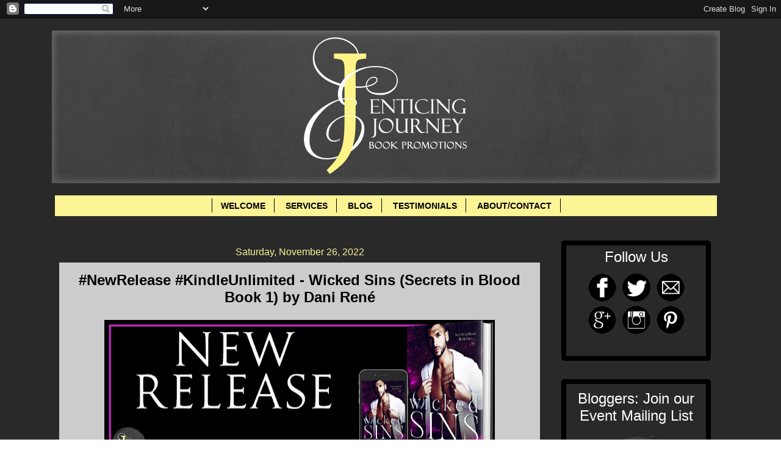

--- FILE ---
content_type: text/html; charset=UTF-8
request_url: https://www.enticingjourneybookpromotions.com/2022/11/newrelease-kindleunlimited-wicked-sins.html
body_size: 19769
content:
<!DOCTYPE html>
<html class='v2' dir='ltr' xmlns='http://www.w3.org/1999/xhtml' xmlns:b='http://www.google.com/2005/gml/b' xmlns:data='http://www.google.com/2005/gml/data' xmlns:expr='http://www.google.com/2005/gml/expr'>
<head>
<link href='https://www.blogger.com/static/v1/widgets/335934321-css_bundle_v2.css' rel='stylesheet' type='text/css'/>
<script>
  (function(i,s,o,g,r,a,m){i['GoogleAnalyticsObject']=r;i[r]=i[r]||function(){
  (i[r].q=i[r].q||[]).push(arguments)},i[r].l=1*new Date();a=s.createElement(o),
  m=s.getElementsByTagName(o)[0];a.async=1;a.src=g;m.parentNode.insertBefore(a,m)
  })(window,document,'script','//www.google-analytics.com/analytics.js','ga');Form

  ga('create', 'UA-56963125-1', 'auto');
  ga('send', 'pageview');

</script>
<meta content='width=1100' name='viewport'/>
<meta content='text/html; charset=UTF-8' http-equiv='Content-Type'/>
<meta content='blogger' name='generator'/>
<link href='https://www.enticingjourneybookpromotions.com/favicon.ico' rel='icon' type='image/x-icon'/>
<link href='https://www.enticingjourneybookpromotions.com/2022/11/newrelease-kindleunlimited-wicked-sins.html' rel='canonical'/>
<link rel="alternate" type="application/atom+xml" title="Enticing Journey Book Promotions - Atom" href="https://www.enticingjourneybookpromotions.com/feeds/posts/default" />
<link rel="alternate" type="application/rss+xml" title="Enticing Journey Book Promotions - RSS" href="https://www.enticingjourneybookpromotions.com/feeds/posts/default?alt=rss" />
<link rel="service.post" type="application/atom+xml" title="Enticing Journey Book Promotions - Atom" href="https://www.blogger.com/feeds/7477601712568925263/posts/default" />

<link rel="alternate" type="application/atom+xml" title="Enticing Journey Book Promotions - Atom" href="https://www.enticingjourneybookpromotions.com/feeds/5674061225229549360/comments/default" />
<!--Can't find substitution for tag [blog.ieCssRetrofitLinks]-->
<link href='https://blogger.googleusercontent.com/img/b/R29vZ2xl/AVvXsEgOcl2dsV6FMfe20ktq5lvRJs5f4cKie-J_fzfEFMcf5MfFjoHxhSsvhI_UUI_WKgoiysRoTm103GMWC-yfYEzFO8bSrZb1O_DfeC2hIClUKdk-WhOkYeR4UmsoegV1SynuO0PMRUPTWO-eap4-3ztE4zNNNyDMPR-bSKHeti4kQrdLbtgKPFYgzgO4/w640-h244/Wicked%20Sins_Release%20Banner.jpg' rel='image_src'/>
<meta content='https://www.enticingjourneybookpromotions.com/2022/11/newrelease-kindleunlimited-wicked-sins.html' property='og:url'/>
<meta content='#NewRelease #KindleUnlimited - Wicked Sins (Secrets in Blood Book 1) by Dani René' property='og:title'/>
<meta content='    Title: Wicked Sins Series: Secrets in Blood Book 1 Author: Dani René Genre: Dark Romance, BDSM, Steamy Release Date: November 26, 2022  ...' property='og:description'/>
<meta content='https://blogger.googleusercontent.com/img/b/R29vZ2xl/AVvXsEgOcl2dsV6FMfe20ktq5lvRJs5f4cKie-J_fzfEFMcf5MfFjoHxhSsvhI_UUI_WKgoiysRoTm103GMWC-yfYEzFO8bSrZb1O_DfeC2hIClUKdk-WhOkYeR4UmsoegV1SynuO0PMRUPTWO-eap4-3ztE4zNNNyDMPR-bSKHeti4kQrdLbtgKPFYgzgO4/w1200-h630-p-k-no-nu/Wicked%20Sins_Release%20Banner.jpg' property='og:image'/>
<title>Enticing Journey Book Promotions: #NewRelease #KindleUnlimited - Wicked Sins (Secrets in Blood Book 1) by Dani René</title>
<style id='page-skin-1' type='text/css'><!--
/*
-----------------------------------------------
Blogger Template Style
Name:     Watermark
Designer: Josh Peterson
URL:      www.noaesthetic.com
----------------------------------------------- */
/* Variable definitions
====================
<Variable name="keycolor" description="Main Color" type="color" default="#000000"/>
<Group description="Page Text" selector="body">
<Variable name="body.font" description="Font" type="font"
default="normal normal 14px Arial, Tahoma, Helvetica, FreeSans, sans-serif"/>
<Variable name="body.text.color" description="Text Color" type="color" default="#333333"/>
</Group>
<Group description="Backgrounds" selector=".main-inner">
<Variable name="body.background.color" description="Outer Background" type="color" default="#c0a154"/>
<Variable name="footer.background.color" description="Footer Background" type="color" default="transparent"/>
</Group>
<Group description="Links" selector=".main-inner">
<Variable name="link.color" description="Link Color" type="color" default="#cc3300"/>
<Variable name="link.visited.color" description="Visited Color" type="color" default="#993322"/>
<Variable name="link.hover.color" description="Hover Color" type="color" default="#ff3300"/>
</Group>
<Group description="Blog Title" selector=".header h1">
<Variable name="header.font" description="Title Font" type="font"
default="normal normal 60px Georgia, Utopia, 'Palatino Linotype', Palatino, serif"/>
<Variable name="header.text.color" description="Title Color" type="color" default="#ffffff" />
</Group>
<Group description="Blog Description" selector=".header .description">
<Variable name="description.text.color" description="Description Color" type="color"
default="#997755" />
</Group>
<Group description="Tabs Text" selector=".tabs-inner .widget li a">
<Variable name="tabs.font" description="Font" type="font"
default="normal normal 20px Verdana, Geneva, sans-serif"/>
<Variable name="tabs.text.color" description="Text Color" type="color" default="#000000"/>
<Variable name="tabs.selected.text.color" description="Selected Color" type="color" default="#000000"/>
</Group>
<Group description="Tabs Background" selector=".tabs-outer .PageList">
<Variable name="tabs.background.color" description="Background Color" type="color" default="transparent"/>
<Variable name="tabs.separator.color" description="Separator Color" type="color" default="#ffffff"/>
</Group>
<Group description="Date Header" selector="h2.date-header">
<Variable name="date.font" description="Font" type="font"
default="normal normal 16px Verdana, Geneva, sans-serif"/>
<Variable name="date.text.color" description="Text Color" type="color" default="#997755"/>
</Group>
<Group description="Post" selector="h3.post-title, .comments h4">
<Variable name="post.title.font" description="Title Font" type="font"
default="normal normal 30px Verdana, Geneva, sans-serif"/>
<Variable name="post.background.color" description="Background Color" type="color" default="transparent"/>
<Variable name="post.border.color" description="Border Color" type="color" default="#ccbb99" />
</Group>
<Group description="Post Footer" selector=".post-footer">
<Variable name="post.footer.text.color" description="Text Color" type="color" default="#997755"/>
</Group>
<Group description="Gadgets" selector="h2">
<Variable name="widget.title.font" description="Title Font" type="font"
default="normal normal 20px Verdana, Geneva, sans-serif"/>
<Variable name="widget.title.text.color" description="Title Color" type="color" default="#000000"/>
<Variable name="widget.alternate.text.color" description="Alternate Color" type="color" default="#777777"/>
</Group>
<Group description="Footer" selector=".footer-inner">
<Variable name="footer.text.color" description="Text Color" type="color" default="#000000"/>
<Variable name="footer.widget.title.text.color" description="Gadget Title Color" type="color" default="#ffffff"/>
</Group>
<Group description="Footer Links" selector=".footer-inner">
<Variable name="footer.link.color" description="Link Color" type="color" default="#000000"/>
<Variable name="footer.link.visited.color" description="Visited Color" type="color" default="#292929"/>
<Variable name="footer.link.hover.color" description="Hover Color" type="color" default="#292929"/>
</Group>
<Variable name="body.background" description="Body Background" type="background"
color="#ffffff" default="$(color) url(//www.blogblog.com/1kt/watermark/body_background_birds.png) repeat scroll top left"/>
<Variable name="body.background.overlay" description="Overlay Background" type="background" color="#ffffff"
default="transparent url(//www.blogblog.com/1kt/watermark/body_overlay_birds.png) no-repeat scroll top right"/>
<Variable name="body.background.overlay.height" description="Overlay Background Height" type="length" default="121px"/>
<Variable name="tabs.background.inner" description="Tabs Background Inner" type="url" default="none"/>
<Variable name="tabs.background.outer" description="Tabs Background Outer" type="url" default="none"/>
<Variable name="tabs.border.size" description="Tabs Border Size" type="length" default="0"/>
<Variable name="tabs.shadow.spread" description="Tabs Shadow Spread" type="length" default="0"/>
<Variable name="main.padding.top" description="Main Padding Top" type="length" default="30px"/>
<Variable name="main.cap.height" description="Main Cap Height" type="length" default="0"/>
<Variable name="main.cap.image" description="Main Cap Image" type="url" default="none"/>
<Variable name="main.cap.overlay" description="Main Cap Overlay" type="url" default="none"/>
<Variable name="main.background" description="Main Background" type="background"
default="transparent none no-repeat scroll top left"/>
<Variable name="post.background.url" description="Post Background URL" type="url"
default="url(//www.blogblog.com/1kt/watermark/post_background_birds.png)"/>
<Variable name="post.border.size" description="Post Border Size" type="length" default="1px"/>
<Variable name="post.border.style" description="Post Border Style" type="string" default="dotted"/>
<Variable name="post.shadow.spread" description="Post Shadow Spread" type="length" default="0"/>
<Variable name="footer.background" description="Footer Background" type="background"
color="#000000" default="$(color) url(//www.blogblog.com/1kt/watermark/body_background_navigator.png) repeat scroll top left"/>
<Variable name="mobile.background.overlay" description="Mobile Background Overlay" type="string"
default="transparent none repeat scroll top left"/>
<Variable name="startSide" description="Side where text starts in blog language" type="automatic" default="left"/>
<Variable name="endSide" description="Side where text ends in blog language" type="automatic" default="right"/>
*/
/* Use this with templates/1ktemplate-*.html */
/* Content
----------------------------------------------- */
body {
font: normal normal 14px Verdana, Geneva, sans-serif;
color: #000000;
background: #ffffff url(//3.bp.blogspot.com/-vq-T0ZxjbFw/VYtwbGGNsYI/AAAAAAAAPJg/Wh01Lvu9DXM/s0/grey%2Bbackground.jpg) repeat scroll top left;
}
html body .content-outer {
min-width: 0;
max-width: 100%;
width: 100%;
}
.content-outer {
font-size: 92%;
}
a:link {
text-decoration:none;
color: #000000;
}
a:visited {
text-decoration:none;
color: #292929;
}
a:hover {
text-decoration:underline;
color: #292929;
}
.body-fauxcolumns .cap-top {
margin-top: 30px;
background: transparent none no-repeat scroll center center;
height: 256px;
}
.content-inner {
padding: 0;
}
/* Header
----------------------------------------------- */
.header-inner .Header .titlewrapper,
.header-inner .Header .descriptionwrapper {
padding-left: 20px;
padding-right: 20px;
}
.Header h1 {
font: normal normal 60px Verdana, Geneva, sans-serif;
color: #000000;
text-shadow: 2px 2px rgba(0, 0, 0, .1);
}
.Header h1 a {
color: #000000;
}
.Header .description {
font-size: 140%;
color: #000000;
}
/* Tabs
----------------------------------------------- */
.tabs-inner .section {
margin: 0px 15px;
}
.tabs-inner .PageList, .tabs-inner .LinkList, .tabs-inner .Labels {
margin-left: -10px;
margin-right: 5px;
background-color: #fdf496;
border-top: 0  solid #000000;
border-bottom: 0  solid #000000;
-moz-box-shadow: 0 0 0 rgba(0, 0, 0, .3);
-webkit-box-shadow: 0 0 0 rgba(0, 0, 0, .3);
-goog-ms-box-shadow: 0 0 0 rgba(0, 0, 0, .3);
box-shadow: 0 0 0 rgba(0, 0, 0, .3);
}
.tabs-inner .PageList .widget-content,
.tabs-inner .LinkList .widget-content,
.tabs-inner .Labels .widget-content {
margin: -3px -11px;
background: transparent none  no-repeat scroll right;
}
.tabs-inner .widget ul {
padding: 2px 25px;
max-height: auto;
background: transparent none no-repeat scroll left;
}
.tabs-inner .widget li {
border: none;
}
.tabs-inner .widget li a {
display: inline-block;
padding: .25em 1em;
font: normal bold 14px Verdana, Geneva, sans-serif;
color: #000000;
border-right: 1px solid #000000;
}
.tabs-inner .widget li:first-child a {
border-left: 1px solid #000000;
}
.tabs-inner .widget li.selected a, .tabs-inner .widget li a:hover {
color: #292929;
}
/* Headings
----------------------------------------------- */
h2 {
font: normal normal 24px Verdana, Geneva, sans-serif;
color: #ffffff;
margin: 0 0 .5em;
}
h2.date-header {
font: normal normal 16px Verdana, Geneva, sans-serif;
color: #fdf496;
}
/* Main
----------------------------------------------- */
.main-inner .column-center-inner,
.main-inner .column-left-inner,
.main-inner .column-right-inner {
padding: 0 5px;
}
.main-outer {
margin-top: 0;
background: transparent none no-repeat scroll top left;
}
.main-inner {
padding-top: 30px;
}
.main-cap-top {
position: relative;
}
.main-cap-top .cap-right {
position: absolute;
height: 0;
width: 100%;
bottom: 0;
background: #000000 none repeat-x scroll bottom center;
}
.main-cap-top .cap-left {
position: absolute;
height: 0px;
width: 0px;
right: 0;
bottom: 0;
background: transparent none no-repeat scroll bottom left;
}
/* Posts
----------------------------------------------- */
.post-outer {
padding: 15px 20px;
margin: 0 0 25px;
background: #ffffff url(//www.blogblog.com/1kt/watermark/post_background_navigator.png) repeat scroll top left;
_background-image: none;
border: solid(post.border.style) 3px(post.border.size) #000000(post.border.color);
-moz-box-shadow: 0 0 0 rgba(0, 0, 0, .1);
-webkit-box-shadow: 0 0 0 rgba(0, 0, 0, .1);
-goog-ms-box-shadow: 0 0 0 rgba(0, 0, 0, .1);
box-shadow: 0 0 0 rgba(0, 0, 0, .1);
}
h3.post-title {
font: normal bold 24px Verdana, Geneva, sans-serif;
margin: 0;
}
.comments h4 {
font: normal bold 24px Verdana, Geneva, sans-serif;
margin: 1em 0 0;
}
.post-body {
font-size: 105%;
line-height: 1.5;
position: relative;
}
.post-header {
margin: 0 0 1em;
color: #fdf496;
}
.post-footer {
margin: 10px 0 0;
padding: 10px 0 0;
color: #fdf496;
border-top: dashed 1px #000000;
}
#blog-pager {
font-size: 140%
}
#comments .comment-author {
padding-top: 1.5em;
border-top: dashed 1px #000000;
background-position: 0 1.5em;
}
#comments .comment-author:first-child {
padding-top: 0;
border-top: none;
}
.avatar-image-container {
margin: .2em 0 0;
}
/* Comments
----------------------------------------------- */
.comments .comments-content .icon.blog-author {
background-repeat: no-repeat;
background-image: url([data-uri]);
}
.comments .comments-content .loadmore a {
border-top: 1px solid #000000;
border-bottom: 1px solid #000000;
}
.comments .continue {
border-top: 2px solid #000000;
}
/* Widgets
----------------------------------------------- */
.widget ul, .widget #ArchiveList ul.flat {
padding: 0;
list-style: none;
}
.widget ul li, .widget #ArchiveList ul.flat li {
padding: .35em 0;
text-indent: 0;
border-top: dashed 1px #000000;
}
.widget ul li:first-child, .widget #ArchiveList ul.flat li:first-child {
border-top: none;
}
.widget .post-body ul {
list-style: disc;
}
.widget .post-body ul li {
border: none;
}
.widget .zippy {
color: #000000;
}
.post-body img, .post-body .tr-caption-container, .Profile img, .Image img,
.BlogList .item-thumbnail img {
padding: 5px;
background: #fff;
-moz-box-shadow: 1px 1px 5px rgba(0, 0, 0, .5);
-webkit-box-shadow: 1px 1px 5px rgba(0, 0, 0, .5);
-goog-ms-box-shadow: 1px 1px 5px rgba(0, 0, 0, .5);
box-shadow: 1px 1px 5px rgba(0, 0, 0, .5);
}
.post-body img, .post-body .tr-caption-container {
padding: 8px;
}
.post-body .tr-caption-container {
color: #333333;
}
.post-body .tr-caption-container img {
padding: 0;
background: transparent;
border: none;
-moz-box-shadow: 0 0 0 rgba(0, 0, 0, .1);
-webkit-box-shadow: 0 0 0 rgba(0, 0, 0, .1);
-goog-ms-box-shadow: 0 0 0 rgba(0, 0, 0, .1);
box-shadow: 0 0 0 rgba(0, 0, 0, .1);
}
/* Footer
----------------------------------------------- */
.footer-outer {
color:#ffffff;
background: #000000 url(//www.blogblog.com/1kt/watermark/body_background_navigator.png) repeat scroll top left;
}
.footer-outer a {
color: #ffffff;
}
.footer-outer a:visited {
color: #fdf496;
}
.footer-outer a:hover {
color: #292929;
}
.footer-outer .widget h2 {
color: #fdf496;
}
/* Mobile
----------------------------------------------- */
body.mobile  {
background-size: 100% auto;
}
.mobile .body-fauxcolumn-outer {
background: transparent none repeat scroll top left;
}
html .mobile .mobile-date-outer {
border-bottom: none;
background: #ffffff url(//www.blogblog.com/1kt/watermark/post_background_navigator.png) repeat scroll top left;
_background-image: none;
margin-bottom: 10px;
}
.mobile .main-inner .date-outer {
padding: 0;
}
.mobile .main-inner .date-header {
margin: 10px;
}
.mobile .main-cap-top {
z-index: -1;
}
.mobile .content-outer {
font-size: 100%;
}
.mobile .post-outer {
padding: 10px;
}
.mobile .main-cap-top .cap-left {
background: transparent none no-repeat scroll bottom left;
}
.mobile .body-fauxcolumns .cap-top {
margin: 0;
}
.mobile-link-button {
background: #ffffff url(//www.blogblog.com/1kt/watermark/post_background_navigator.png) repeat scroll top left;
}
.mobile-link-button a:link, .mobile-link-button a:visited {
color: #000000;
}
.mobile-index-date .date-header {
color: #fdf496;
}
.mobile-index-contents {
color: #000000;
}
.mobile .tabs-inner .section {
margin: 0;
}
.mobile .tabs-inner .PageList {
margin-left: 0;
margin-right: 0;
}
.mobile .tabs-inner .PageList .widget-content {
margin: 0;
color: #292929;
background: #ffffff url(//www.blogblog.com/1kt/watermark/post_background_navigator.png) repeat scroll top left;
}
.mobile .tabs-inner .PageList .widget-content .pagelist-arrow {
border-left: 1px solid #000000;
}
.post-body img, .post-body .tr-caption-container, .Profile img, .Image img,
.BlogList .item-thumbnail img {
padding: none !important;
border: none !important;
background: none !important;
-moz-box-shadow: 0px 0px 0px transparent !important;
-webkit-box-shadow: 0px 0px 0px transparent !important;
box-shadow: 0px 0px 0px transparent !important;
}
/*Contact Form Container*/
.contact-form-widget {
width: 500px;
max-width: 100%;
margin: 0 auto;
padding: 10px;
background: #F8F8F8;
color: #000;
border: 1px solid #C1C1C1;
box-shadow: 0 1px 4px rgba(0, 0, 0, 0.25);
border-radius: 10px;
}
/* Fields and submit button */
.contact-form-name, .contact-form-email, .contact-form-email-message {
width: 100%;
max-width: 100%;
margin-bottom: 10px;
}
/* Submit button style */
.contact-form-button-submit {
border-color: #000000;
background: #fdf496;
color: #000000;
width: 20%;
max-width: 20%;
margin-bottom: 10px;
}
/* Submit button on mouseover */
.contact-form-button-submit:hover{
background: #4C8EF9;
color: #ffffff;
border: 1px solid #FAFAFA;
}
/*Formatting for page bar*/
#PageList1
{
Padding: 0.5em 0em 0.5em 0em;
z-index: 1;
}#mbookframe
{
border-style: groove;
border-width: 5px;
}
div#backgroundshelf
{
height:1965px;
width:750px;
background-image: url(https://dl.dropboxusercontent.com/u/17733938/backgroundcase7rows.png);
background-repeat:none;
}
.bookshelf
{
background-image: url(https://blogger.googleusercontent.com/img/b/R29vZ2xl/AVvXsEiyD-qewHvr6xLR-CRR-zbBow9aGH1iHo48qxtBSh1g1-hR7FuzxLZwAvyM3mWmGZ3ekXBZ-0d3QjkTRrpW5d9Y83YtrLXC5M-zt6Xz0M6_CsH4RgMAV2fIdm6c6WxGne2-st4NF7IQNok/s1600/shelf2.png);
background-repeat: no-repeat;
background-position: 50% -43%;
text-align: center;
}
table#librarytable {
border-spacing:0px;
padding-top: 205px;
padding-left: 4px;
padding-right: 0px;
cellpadding:0px;
}
h5 a:link
{
font-style: bold;
font-size: 12px;
color: #000000;
}
h5 a:visited
{
color: #ff8866;
}
h5 a:hover
{
color: #ffeecc;
}
#mbookframe
{
border-style: groove;
border-width: 5px;
}
::-webkit-scrollbar {
background:#fdf496;
width:10px;
}
::-webkit-scrollbar-thumb {
-webkit-box-shadow: inset 0 0 6px rgba(0, 0, 0, 0.5);
background-image: -webkit-linear-gradient(top, #000000 10%, #000000 51%);
}
.post-body img {
padding: 10px;
}
.jump-link
{
text-align:right;
}
#cssmenu {margin-top:-15px; margin-bottom:-20px;}
#Header1 {width:1100; margin-left: auto; margin-right: auto; padding-top:20px; padding-bottom:20px;}
.column-right-outer {margin-top:10px; margin-left:-10px;} //sidebar spacing //
.jump-link
{
text-align:right;
}
.MsoNormal
{
background-transparent !important;
}.blog-posts {margin-top:10px;
background-color: #transparent;
margin-left: -18px;
margin-right: -5px;
border: 8px #000000;
border-radius: 5px;
border-color: #000000;
padding: 10px;
}
.post blockquote {
-webkit-border-radius: 10px;
-moz-border-radius: 10px;
border-radius: 10px;
border: 3px solid #000000;
outline:0;
height:auto;
width: auto;
padding: 10px;
background-color: #1f1c26;
text-align: left;
font-family: 'Rockwell';
font-size: 17px;
color: #f2efef;
}
h2.title {
text-align: center;
}
.sidebar h2 {
text-align: center;
}
.sidebar .widget {
border: 8px groove;
border-radius: 5px;
border-color: #000000;
padding:10px;
}
#HTML4 {text-align: center; padding: 5px 20px 12px}
#HTML1 {text-align: center; padding: 5px 5px 12px}
#HTML6 {text-align: center; padding: 5px 5px 12px}
#HTML7 {padding-left: 19px;}]]
#HTML5
{
overflow:visible;
}
#menu1 {
overflow:visible;
width:1020px;
margin-left:-20px;
margin-right:10px;
margin-bottom:-15px;
padding: 10px 0 0 77px;
list-style: none;
background-color: #111;
background-image: linear-gradient(#fedb99, #8c712c);
border-radius: 3px ;
box-shadow: 0 2px 1px black;
}
#menu1 li {
float: left;
padding: 5px 0 5px 0;
position: relative;
}
#menu1 a {
float: left;
height: 25px;
padding: 0 16px;
color: #201f1e;
text-transform: uppercase;
font: normal normal 16px times new roman;
text-decoration: none;
text-shadow: 0 1px 0 #413c3a;
}
#menu1 li:hover > a {
color: #fafafa;
}
*html #menu1 li a:hover { /* IE6 */
color: #fafafa;
}
#menu1 li:hover > ul {
display: block;
}
/* Sub-menu */
#menu1 ul {
overflow:visible;
list-style: none;
margin: 0;
padding: 0;
display: none;
position: absolute;
left: 0;
top:20px;
z-index: 99999;
background-color: #444;
background-image: linear-gradient(#d9bc71, #a28c44);
-moz-border-radius: 5px;
border-radius: 5px;
vertical-align: middle;
}
#menu1 ul li {
float: none;
margin: 0;
padding: 0;
display: block;
box-shadow: 0 1px 0 #111111,
0 2px 0 #777777;
}
#menu1 ul li:last-child {
box-shadow: none;
}
#menu1 ul a {
padding: 5px;
height: auto;
display: block;
white-space: nowrap;
float: none;
text-transform: none;
vertical-align: middle;
}
*html #menu1 ul a { /* IE6 */
height: 10px;
width: 150px;
}
*:first-child+html #menu1 ul a { /* IE7 */
height: 10px;
width: 150px;
}
#menu1 ul a:hover {
background-color: #0186ba;
background-image: linear-gradient(#04acec, #0186ba);
}
#menu1 ul li:first-child a {
border-radius: 5px 5px 0 0;
}
#menu1 ul li:first-child a:after {
content: '';
position: absolute;
left: 30px;
top: -8px;
width: 0;
height: 0;
border-left: 5px solid transparent;
border-right: 5px solid transparent;
border-bottom: 8px solid #444;
}
#menu1 ul li:first-child a:hover:after {
border-bottom-color: #04acec;
}
#menu1 ul li:last-child a {
border-radius: 0 0 5px 5px;
}
/* Clear floated elements */
#menu1:after {
visibility: hidden;
display: block;
font-size: 0;
content: " ";
clear: both;
height: 0;
}
* html #menu1             { zoom: 1; } /* IE6 */
*:first-child+html #menu1 { zoom: 1; } /* IE7 */
#Image2
{
padding: 0px 0px 0px 0px;
}
#Image2 img
{
width: 218px
}table#librarytable
{
height: 1280px;
width: 750px;
table-layout: auto;
overflow: hidden;
}
#Image1
{
padding: 0px 0px 0px 0px;
}
#Image1 img
{
width: 210px
}.post-footer {
margin-top: 20px;
}.PageList {text-align:center !important;}
.PageList li {display:inline !important; float:none !important;}.widget {
text-align: center;
}
/*CUSTOM CONTACT FORM BY ICANBUILDABLOG.COM */
.contact-form-widget {
margin-left:auto;
margin-right:auto;
width: 600px;
max-width: 100%;
padding: 0px;
color: #000;
}
.fm_name, .fm_email {
float:left;
padding:5px;
width:48%
}
.fm_message {
padding:5px;
}
.contact-form-name, .contact-form-email {
width: 100%;
max-width: 100%;
margin-bottom: 10px;
height:40px;
padding:10px;
font-size:16px;
}
.contact-form-email-message {
width:100%;
max-width: 100%;
height:100px;
margin-bottom:10px;
padding:10px;
font-size:16px;
}
.contact-form-button-submit {
border-color: #C1C1C1;
background: #E3E3E3;
color: #585858;
width: 20%;
max-width: 20%;
margin-bottom: 10px;
height:30px;
font-size:16px;
}
.contact-form-button-submit:hover{
background: #ffffff;
color: #000000;
border: 1px solid #FAFAFA;
}
--></style>
<style id='template-skin-1' type='text/css'><!--
body {
min-width: 1110px;
}
.content-outer, .content-fauxcolumn-outer, .region-inner {
min-width: 1110px;
max-width: 1110px;
_width: 1110px;
}
.main-inner .columns {
padding-left: 0px;
padding-right: 285px;
}
.main-inner .fauxcolumn-center-outer {
left: 0px;
right: 285px;
/* IE6 does not respect left and right together */
_width: expression(this.parentNode.offsetWidth -
parseInt("0px") -
parseInt("285px") + 'px');
}
.main-inner .fauxcolumn-left-outer {
width: 0px;
}
.main-inner .fauxcolumn-right-outer {
width: 285px;
}
.main-inner .column-left-outer {
width: 0px;
right: 100%;
margin-left: -0px;
}
.main-inner .column-right-outer {
width: 285px;
margin-right: -285px;
}
#layout {
min-width: 0;
}
#layout .content-outer {
min-width: 0;
width: 800px;
}
#layout .region-inner {
min-width: 0;
width: auto;
}
--></style>
<script type='text/javascript'>
        (function(i,s,o,g,r,a,m){i['GoogleAnalyticsObject']=r;i[r]=i[r]||function(){
        (i[r].q=i[r].q||[]).push(arguments)},i[r].l=1*new Date();a=s.createElement(o),
        m=s.getElementsByTagName(o)[0];a.async=1;a.src=g;m.parentNode.insertBefore(a,m)
        })(window,document,'script','https://www.google-analytics.com/analytics.js','ga');
        ga('create', 'UA-56963125-1', 'auto', 'blogger');
        ga('blogger.send', 'pageview');
      </script>
<script>
  (function(i,s,o,g,r,a,m){i['GoogleAnalyticsObject']=r;i[r]=i[r]||function(){
  (i[r].q=i[r].q||[]).push(arguments)},i[r].l=1*new Date();a=s.createElement(o),
  m=s.getElementsByTagName(o)[0];a.async=1;a.src=g;m.parentNode.insertBefore(a,m)
  })(window,document,'script','//www.google-analytics.com/analytics.js','ga');

  ga('create', 'UA-56963125-1', 'auto');
  ga('send', 'pageview');

</script>
<link href='https://www.blogger.com/dyn-css/authorization.css?targetBlogID=7477601712568925263&amp;zx=26a9d565-72e5-46d0-9a45-9901be9d9730' media='none' onload='if(media!=&#39;all&#39;)media=&#39;all&#39;' rel='stylesheet'/><noscript><link href='https://www.blogger.com/dyn-css/authorization.css?targetBlogID=7477601712568925263&amp;zx=26a9d565-72e5-46d0-9a45-9901be9d9730' rel='stylesheet'/></noscript>
<meta name='google-adsense-platform-account' content='ca-host-pub-1556223355139109'/>
<meta name='google-adsense-platform-domain' content='blogspot.com'/>

<link rel="stylesheet" href="https://fonts.googleapis.com/css2?display=swap&family=Titillium+Web&family=Lora&family=Oxygen&family=Poppins&family=Bitter&family=Roboto+Slab&family=Barlow&family=Roboto&family=Merriweather&family=PT+Serif&family=Work+Sans&family=Open+Sans&family=Lato&family=Playfair+Display&family=Quicksand"></head>
<body class='loading'>
<div class='navbar section' id='navbar'><div class='widget Navbar' data-version='1' id='Navbar1'><script type="text/javascript">
    function setAttributeOnload(object, attribute, val) {
      if(window.addEventListener) {
        window.addEventListener('load',
          function(){ object[attribute] = val; }, false);
      } else {
        window.attachEvent('onload', function(){ object[attribute] = val; });
      }
    }
  </script>
<div id="navbar-iframe-container"></div>
<script type="text/javascript" src="https://apis.google.com/js/platform.js"></script>
<script type="text/javascript">
      gapi.load("gapi.iframes:gapi.iframes.style.bubble", function() {
        if (gapi.iframes && gapi.iframes.getContext) {
          gapi.iframes.getContext().openChild({
              url: 'https://www.blogger.com/navbar/7477601712568925263?po\x3d5674061225229549360\x26origin\x3dhttps://www.enticingjourneybookpromotions.com',
              where: document.getElementById("navbar-iframe-container"),
              id: "navbar-iframe"
          });
        }
      });
    </script><script type="text/javascript">
(function() {
var script = document.createElement('script');
script.type = 'text/javascript';
script.src = '//pagead2.googlesyndication.com/pagead/js/google_top_exp.js';
var head = document.getElementsByTagName('head')[0];
if (head) {
head.appendChild(script);
}})();
</script>
</div></div>
<div class='body-fauxcolumns'>
<div class='fauxcolumn-outer body-fauxcolumn-outer'>
<div class='cap-top'>
<div class='cap-left'></div>
<div class='cap-right'></div>
</div>
<div class='fauxborder-left'>
<div class='fauxborder-right'></div>
<div class='fauxcolumn-inner'>
</div>
</div>
<div class='cap-bottom'>
<div class='cap-left'></div>
<div class='cap-right'></div>
</div>
</div>
</div>
<div class='content'>
<div class='content-fauxcolumns'>
<div class='fauxcolumn-outer content-fauxcolumn-outer'>
<div class='cap-top'>
<div class='cap-left'></div>
<div class='cap-right'></div>
</div>
<div class='fauxborder-left'>
<div class='fauxborder-right'></div>
<div class='fauxcolumn-inner'>
</div>
</div>
<div class='cap-bottom'>
<div class='cap-left'></div>
<div class='cap-right'></div>
</div>
</div>
</div>
<div class='content-outer'>
<div class='content-cap-top cap-top'>
<div class='cap-left'></div>
<div class='cap-right'></div>
</div>
<div class='fauxborder-left content-fauxborder-left'>
<div class='fauxborder-right content-fauxborder-right'></div>
<div class='content-inner'>
<header>
<div class='header-outer'>
<div class='header-cap-top cap-top'>
<div class='cap-left'></div>
<div class='cap-right'></div>
</div>
<div class='fauxborder-left header-fauxborder-left'>
<div class='fauxborder-right header-fauxborder-right'></div>
<div class='region-inner header-inner'>
<div class='header section' id='header'><div class='widget Header' data-version='1' id='Header1'>
<div id='header-inner'>
<a href='https://www.enticingjourneybookpromotions.com/' style='display: block'>
<img alt='Enticing Journey Book Promotions' height='250px; ' id='Header1_headerimg' src='https://blogger.googleusercontent.com/img/b/R29vZ2xl/AVvXsEi_DxkBq4sGBT5XtZHTHLEoyVBjOX522NlT9Ri6fjPT3PmnT9WAabWFF1LL8938HNQo4rYqY9trXqettak3fgqkalTvJSomye3bnxysXNw1c-X5HmB_qD2NeEyC0o6c8wiukBISzYBtEPZZ/s1600/website+banner_final.jpg' style='display: block' width='1095px; '/>
</a>
</div>
</div></div>
</div>
</div>
<div class='header-cap-bottom cap-bottom'>
<div class='cap-left'></div>
<div class='cap-right'></div>
</div>
</div>
</header>
<div class='tabs-outer'>
<div class='tabs-cap-top cap-top'>
<div class='cap-left'></div>
<div class='cap-right'></div>
</div>
<div class='fauxborder-left tabs-fauxborder-left'>
<div class='fauxborder-right tabs-fauxborder-right'></div>
<div class='region-inner tabs-inner'>
<div class='tabs section' id='crosscol'><div class='widget PageList' data-version='1' id='PageList1'>
<h2>MENU BAR</h2>
<div class='widget-content'>
<ul>
<li>
<a href='http://www.enticingjourneybookpromotions.com/p/welcome.html'>WELCOME</a>
</li>
<li>
<a href='https://www.enticingjourneybookpromotions.com/p/services_26.html'>SERVICES</a>
</li>
<li>
<a href='http://www.enticingjourneybookpromotions.com/index.html'>BLOG</a>
</li>
<li>
<a href='http://www.enticingjourneybookpromotions.com/p/testimonials.html'>TESTIMONIALS</a>
</li>
<li>
<a href='http://www.enticingjourneybookpromotions.com/p/contact-us.html'>ABOUT/CONTACT</a>
</li>
</ul>
<div class='clear'></div>
</div>
</div></div>
<div class='tabs no-items section' id='crosscol-overflow'></div>
</div>
</div>
<div class='tabs-cap-bottom cap-bottom'>
<div class='cap-left'></div>
<div class='cap-right'></div>
</div>
</div>
<div class='main-outer'>
<div class='main-cap-top cap-top'>
<div class='cap-left'></div>
<div class='cap-right'></div>
</div>
<div class='fauxborder-left main-fauxborder-left'>
<div class='fauxborder-right main-fauxborder-right'></div>
<div class='region-inner main-inner'>
<div class='columns fauxcolumns'>
<div class='fauxcolumn-outer fauxcolumn-center-outer'>
<div class='cap-top'>
<div class='cap-left'></div>
<div class='cap-right'></div>
</div>
<div class='fauxborder-left'>
<div class='fauxborder-right'></div>
<div class='fauxcolumn-inner'>
</div>
</div>
<div class='cap-bottom'>
<div class='cap-left'></div>
<div class='cap-right'></div>
</div>
</div>
<div class='fauxcolumn-outer fauxcolumn-left-outer'>
<div class='cap-top'>
<div class='cap-left'></div>
<div class='cap-right'></div>
</div>
<div class='fauxborder-left'>
<div class='fauxborder-right'></div>
<div class='fauxcolumn-inner'>
</div>
</div>
<div class='cap-bottom'>
<div class='cap-left'></div>
<div class='cap-right'></div>
</div>
</div>
<div class='fauxcolumn-outer fauxcolumn-right-outer'>
<div class='cap-top'>
<div class='cap-left'></div>
<div class='cap-right'></div>
</div>
<div class='fauxborder-left'>
<div class='fauxborder-right'></div>
<div class='fauxcolumn-inner'>
</div>
</div>
<div class='cap-bottom'>
<div class='cap-left'></div>
<div class='cap-right'></div>
</div>
</div>
<!-- corrects IE6 width calculation -->
<div class='columns-inner'>
<div class='column-center-outer'>
<div class='column-center-inner'>
<div class='main section' id='main'><div class='widget Blog' data-version='1' id='Blog1'>
<div class='blog-posts hfeed'>

          <div class="date-outer">
        
<h2 class='date-header'><span>Saturday, November 26, 2022</span></h2>

          <div class="date-posts">
        
<div class='post-outer'>
<div class='post hentry' itemprop='blogPost' itemscope='itemscope' itemtype='http://schema.org/BlogPosting'>
<meta content='https://blogger.googleusercontent.com/img/b/R29vZ2xl/AVvXsEgOcl2dsV6FMfe20ktq5lvRJs5f4cKie-J_fzfEFMcf5MfFjoHxhSsvhI_UUI_WKgoiysRoTm103GMWC-yfYEzFO8bSrZb1O_DfeC2hIClUKdk-WhOkYeR4UmsoegV1SynuO0PMRUPTWO-eap4-3ztE4zNNNyDMPR-bSKHeti4kQrdLbtgKPFYgzgO4/w640-h244/Wicked%20Sins_Release%20Banner.jpg' itemprop='image_url'/>
<meta content='7477601712568925263' itemprop='blogId'/>
<meta content='5674061225229549360' itemprop='postId'/>
<a name='5674061225229549360'></a>
<h3 class='post-title entry-title' itemprop='name'>
#NewRelease #KindleUnlimited - Wicked Sins (Secrets in Blood Book 1) by Dani René
</h3>
<div class='post-header'>
<div class='post-header-line-1'></div>
</div>
<div class='post-body entry-content' id='post-body-5674061225229549360' itemprop='description articleBody'>
<div class="separator" style="clear: both; text-align: center;">
</div>
<div class="separator" style="clear: both; text-align: center;">
</div>
<div style="text-align: center;"><div style="font-family: Lora; font-size: x-large;"><a href="https://blogger.googleusercontent.com/img/b/R29vZ2xl/AVvXsEgOcl2dsV6FMfe20ktq5lvRJs5f4cKie-J_fzfEFMcf5MfFjoHxhSsvhI_UUI_WKgoiysRoTm103GMWC-yfYEzFO8bSrZb1O_DfeC2hIClUKdk-WhOkYeR4UmsoegV1SynuO0PMRUPTWO-eap4-3ztE4zNNNyDMPR-bSKHeti4kQrdLbtgKPFYgzgO4/s828/Wicked%20Sins_Release%20Banner.jpg" style="font-family: Times; font-size: medium; margin-left: 1em; margin-right: 1em;"><img border="0" data-original-height="315" data-original-width="828" height="244" src="https://blogger.googleusercontent.com/img/b/R29vZ2xl/AVvXsEgOcl2dsV6FMfe20ktq5lvRJs5f4cKie-J_fzfEFMcf5MfFjoHxhSsvhI_UUI_WKgoiysRoTm103GMWC-yfYEzFO8bSrZb1O_DfeC2hIClUKdk-WhOkYeR4UmsoegV1SynuO0PMRUPTWO-eap4-3ztE4zNNNyDMPR-bSKHeti4kQrdLbtgKPFYgzgO4/w640-h244/Wicked%20Sins_Release%20Banner.jpg" width="640" /></a></div><div style="font-family: Lora; font-size: x-large;"><b>Title: Wicked Sins</b></div><div style="font-family: Lora; font-size: x-large;"><b>Series: Secrets in Blood Book 1</b></div><div style="font-family: Lora; font-size: x-large;"><b>Author: Dani René</b></div><div style="font-family: Lora; font-size: x-large;"><b>Genre: Dark Romance, BDSM, Steamy</b></div><div style="font-family: Lora; font-size: x-large;"><b>Release Date: November 26, 2022</b></div></div>
<div class="separator" style="clear: both; text-align: center;">
<span style="font-size: large;"><b> </b></span></div>
<div style="text-align: center;">
</div>
<div style="text-align: center;">
<div class="separator" style="clear: both; text-align: center;">
</div>
<div class="separator" style="clear: both; text-align: center;">
</div>
<div class="separator" style="clear: both; text-align: center;">
</div>
<div class="separator" style="clear: both; text-align: center;">

</div>
<div class="separator" style="clear: both; text-align: center;"><br /></div><div class="separator" style="clear: both; text-align: center;"><div class="separator" style="clear: both;"><img border="0" data-original-height="84" data-original-width="224" src="https://blogger.googleusercontent.com/img/b/R29vZ2xl/AVvXsEitMpQ5buAXfY5IXpMJbkas8brbTwMGiJeMSocSX5a-F5yF39E5ambguXjvpqbRZSVN0sduG53b_i-zEeUjodhAZpPm501r6M3w2PqXXK0yWpmQ6sM2EQrrZ3jsbI893SI14G2iOPbo_g8D/s1600/blog_buy+now.jpg" /></div><div class="separator" style="clear: both;"><br /></div><div class="separator" style="clear: both;"><a href="https://blogger.googleusercontent.com/img/b/R29vZ2xl/AVvXsEjqYSoAVwKK-m9nRMrIzrYHIH7PDpbV1Oa7CcU9bHVNrVZkNHnpPVvzUyiHYv9YUj0jx9qIaF-8LmuHnicTi3HlxOz_ac_XGy8-bjt5lH5fCmE9iwlANjYiwffVgDmtapcjwj8SF0OBiHWabS06EMjLkISlURWyimxXt4eukyi_bl3RE0QAkcNSS93G/s1500/WickedSins_NowLive1.jpg" style="margin-left: 1em; margin-right: 1em;"><img border="0" data-original-height="1500" data-original-width="1500" height="400" src="https://blogger.googleusercontent.com/img/b/R29vZ2xl/AVvXsEjqYSoAVwKK-m9nRMrIzrYHIH7PDpbV1Oa7CcU9bHVNrVZkNHnpPVvzUyiHYv9YUj0jx9qIaF-8LmuHnicTi3HlxOz_ac_XGy8-bjt5lH5fCmE9iwlANjYiwffVgDmtapcjwj8SF0OBiHWabS06EMjLkISlURWyimxXt4eukyi_bl3RE0QAkcNSS93G/w400-h400/WickedSins_NowLive1.jpg" width="400" /></a></div><div class="separator" style="clear: both;"><br /></div><div class="separator" style="clear: both;"><a href="https://books2read.com/WickedSin" target="_blank"><img border="0" data-original-height="72" data-original-width="72" src="https://blogger.googleusercontent.com/img/b/R29vZ2xl/AVvXsEhrpUmygAxlffPLmEXuyiGW5RgWGInKl0b1eQLUDQWjvb4_NSrMPggoTe0V554QCsbb_oB1Zvb5ar1tR_y5y0Kl01h1lqU0TbrY4ses9CUi06BFFLJKDpnk-w5KR0NNktihvwPA8fEVlKs5/s1600/books2read_circle+%25281%2529.png" /></a><a href="https://amzn.to/3PpcEoY" target="_blank"><img border="0" src="https://blogger.googleusercontent.com/img/b/R29vZ2xl/AVvXsEh1nXzVkui7nBuwbyL_mLa3bemJwh4dlZfWemjK_fA6ZHJTcwFIR8tj1ysrvzWgTMdfEViR_pZNtgmY2cCfmHQ554tOx73V_yDmNiecZs_fAwvBEi2qqqtAxVAiCPtCIaRDrQZox-ggmEZQ/s1600/AMAZON.png" /></a><a href="https://amzn.to/3A5zlZC" target="_blank"><img border="0" src="https://blogger.googleusercontent.com/img/b/R29vZ2xl/AVvXsEhyn4UvfIWWJs-pReMoQIDaX4gVWmjRj4pG7R9PtUufssqIlAYMnBa3FDzShYIAU49fY-2Z8s38jkZzCKK_MUvbC72hz3dhFzex8yJzsdKuJvtJc_MycyDWzn6GrX_JtwVk6gkucr5Q7MwP/s1600/amazon+ca.png" /></a><a href="https://amzn.to/3AtnGW8" target="_blank"><img border="0" src="https://blogger.googleusercontent.com/img/b/R29vZ2xl/AVvXsEikVwdnwZqduTTDguktqIBxaWvAPLCYlJEr1_hYUdIN9EfTznjUYXqrs1EiLnXzUNdZutBg2Dgvyz6aFJocE3Q4CCBpI3qeTevykqMOpvjwe6vBOlA6TaNk1p1pNDVGV_nleIJ6SEYhRBkW/s1600/amazon+uk.png" /></a><a href="https://amzn.to/3As9s7G" target="_blank"><img border="0" src="https://blogger.googleusercontent.com/img/b/R29vZ2xl/AVvXsEjDcQWzVzazAghkZowPnpzOYhPsFb71JIqFVPvsiMdJs8F5z3rFYZKAgBPxajrHyAGJaO-QHZZACBbTk0U_mrIA34NIZIyoscJWikdmvKOln5ummmZd69Ktr7NWgIPOSc6ckXrrgpSjyWo3/s1600/amazon+au.png" /></a></div><div class="separator" style="clear: both;"><br /></div><div class="separator" style="clear: both;"><img border="0" data-original-height="184" data-original-width="657" height="89" src="https://blogger.googleusercontent.com/img/b/R29vZ2xl/AVvXsEhpQHTlzYUDQYRD5jJWL8KfZH4_499EU3ynGh0qrLnvjnfAWDH243o1g_xs1QF1017mymuzKaIkx54WTvzWt8erC9LVwdVLC7VZ6IwWhw9P_yTOhzcqOYQXkL9EcX4al_APh4QZtht4d0S-/s320/ku_available.png" width="320" /><br /><div class="separator" style="clear: both;"><br /></div><div class="separator" style="clear: both;"><img border="0" data-original-height="84" data-original-width="224" src="https://blogger.googleusercontent.com/img/b/R29vZ2xl/AVvXsEjtml17bh-nPY-Ac4AVXLeVfhDP6zW17kzS0at_exis6XPE_g-OQZEGB7fRbZAuaeQHQvOu00BpS_-pxwyd3gADt3MjqFQ0m4qLWnX9doah4OyzpZb2tpVn2CbGORBSzvWwNSL7nIFz2y5g/s1600/blog_praise+for+the+novel.jpg" /></div><div class="separator" style="clear: both;"><span style="font-family: Lora; font-size: medium;"><blockquote>&#8220;This age gap mafia romance was a rollercoaster ride with secrets waiting to ambush you at every corner and dangerous passion ready to grab you at every step.&#8221; ~ PP&#8217;s Bookshelf</blockquote></span></div></div></div><span><a name="more"></a></span><div class="separator" style="clear: both;"><img border="0" data-original-height="84" data-original-width="224" src="https://blogger.googleusercontent.com/img/b/R29vZ2xl/AVvXsEh26TC_lpFDDxVv2DU_p5dquEAkEtMd47SuS0Thl9tKo9wzfMMQ0Sr9D-NuzSrNqrOTCWd04XFb4tZKZ-PMusiJU3Eu_nvporEVnbPkZOkWJubblnypTuX62qqkxWGvGN8gSLOEqvwvVyFv/s1600/blog_synopsis.jpg" /></div><div class="separator" style="clear: both;"></div><div class="separator" style="clear: both;"></div><div class="separator" style="clear: both;"><br /></div><span style="font-family: Lora; text-align: left;"><div style="text-align: center;"><a href="https://blogger.googleusercontent.com/img/b/R29vZ2xl/AVvXsEiif8EitXThv8EbcwlZzerTayb4sr31OmBsvVBYomBwXbodfckgzVab3MAbTxivI9JX5Nhg1C4Y6HdWA2Ag4fZkGn3y8pVvfQf3yH38EyWsn04elJpP0p7UjgId85D6Cqphi0wgNR7qDANFd-v6Lc3EE9SSc3yydRBOyVKgHSjyGDhAFBxPwclmLpKX/s2700/WickedSin_eBook-Cover.jpg" style="clear: left; float: left; font-family: Times; margin-bottom: 1em; margin-right: 1em;"><img border="0" data-original-height="2700" data-original-width="1800" height="320" src="https://blogger.googleusercontent.com/img/b/R29vZ2xl/AVvXsEiif8EitXThv8EbcwlZzerTayb4sr31OmBsvVBYomBwXbodfckgzVab3MAbTxivI9JX5Nhg1C4Y6HdWA2Ag4fZkGn3y8pVvfQf3yH38EyWsn04elJpP0p7UjgId85D6Cqphi0wgNR7qDANFd-v6Lc3EE9SSc3yydRBOyVKgHSjyGDhAFBxPwclmLpKX/w213-h320/WickedSin_eBook-Cover.jpg" width="213" /></a><b><span style="font-size: medium;">USA Today Bestselling Author, Dani René, dives back into the world of BDSM with this sensual, steamy, dark romance.</span></b></div><div style="text-align: center;"><span style="font-size: medium;"><br /></span></div><div style="text-align: center;"><i><span style="font-size: medium;">I bask in their tears. I want to hear them beg. And watching them crawl feeds my desire.</span></i></div><div style="text-align: center;"><span style="font-size: medium;"><br /></span></div><div style="text-align: center;"><span style="font-size: medium;">My proclivities would make most submissives balk. But a chance encounter with a beautiful stranger leaves me wanting something I never thought I would ever want&#8212;a second taste. It&#8217;s dangerous, but I&#8217;m willing to risk everything for more of the woman built for sin.</span></div><div style="text-align: center;"><span style="font-size: large;"><br /></span></div><div style="text-align: center;"><span style="font-size: large;">She&#8217;s my wicked sin, and I&#8217;m not giving her up now.</span></div></span><div class="separator" style="clear: both; text-align: center;"><br /></div><div class="separator" style="clear: both; text-align: center;"><a href="https://bit.ly/WS-TBR" target="_blank"><img border="0" src="https://blogger.googleusercontent.com/img/b/R29vZ2xl/AVvXsEjCvDSEwRupX86JgOBJ_fXwNHsOJUKnvSMogUPGCbuu39bI3xTgPMIP17DKpwGDRd16JdYij-1ms1ay4QK-FPgZDuNmVm-YEr5dvVR5GMSx4PYlrfS1homZerGoiBVZItJHq13ajm1bcyNM/s1600/goodreads-button.png" /></a></div><div class="separator" style="clear: both; text-align: center;"><br /></div></div><div style="text-align: center;"><div class="separator" style="clear: both; text-align: center;"><div style="text-align: left;"><div class="separator" style="clear: both; text-align: center;"><img border="0" data-original-height="84" data-original-width="224" src="https://blogger.googleusercontent.com/img/b/R29vZ2xl/AVvXsEinJtnNnopfmreJNYGj9_ALLBYTPtxzqmxfy2Q3uJXUcUpBX2D592YdTtrf_lozYQ9_EuwIE_2EpUpxN3SxcRiBOFGNHYOfYl2Sd8XFfUSuOl6s1XfKpwGcs6uj1O-Z9_wBzK6kFuPRSBwB/s1600/blog_meet+the+author.jpg" /></div><div class="separator" style="clear: both; text-align: center;"><br /></div><span style="font-family: Merriweather;"><div style="text-align: center;"><span style="font-size: medium;">Dani is a&nbsp;<i>USA Today</i>&nbsp;Bestselling Author of dark and deviant romance with a seductive edge.</span></div><div style="text-align: center;"><span style="font-size: medium;"><br /></span></div><div style="text-align: center;"><span style="font-size: medium;">Originally from Cape Town, South Africa, she now lives in the UK with her better half who does all the cooking while she writes all the words.</span></div><div style="text-align: center;"><span style="font-size: medium;"><br /></span></div><div style="text-align: center;"><span style="font-size: medium;">When she's not writing, she can be found binge-watching the latest TV series, or working on graphic design either for herself, or other indie authors.</span></div><div style="text-align: center;"><span style="font-size: medium;"><br /></span></div><div style="text-align: center;"><span style="font-size: medium;">She enjoys reading books about handsome villains and feisty heroines, mostly dark, always seductive, and sometimes depraved. She has a healthy addiction to tattoos, coffee, and ice cream.</span></div><div style="text-align: center;"><span style="font-size: medium;"><br /></span></div><div style="text-align: center;"><span style="font-size: medium;">You can find more information on her website,&nbsp;<a href="http://www.danirene.com/">www.danirene.com</a>, or find her on social media, Instagram and Facebook being her favorites. Along with her newsletter, which you can sign up for here -&nbsp;<a href="https://bit.ly/DaniVIPs">https://bit.ly/DaniVIPs</a></span></div></span><div class="separator" style="clear: both; text-align: center;"><br /></div><div class="separator" style="clear: both; text-align: center;"></div></div><div><div class="separator" style="clear: both;"></div><div class="separator" style="clear: both;"></div><div class="separator" style="clear: both;"></div><div class="separator" style="clear: both;"></div><div><div><a href="https://bit.ly/DaniVIPs" target="_blank"><img border="0" src="https://blogger.googleusercontent.com/img/b/R29vZ2xl/AVvXsEheLoFc2PXc-53fxzeSSIUHGhgPGOU3RSqMxcfbxYrywVOmc3qIhTBqRZ5hzZ9BTssSkg9vsyP63d7LEOX2indvzijIPdRwvi_9IS5-fhPViQb4K7vedIzOpRf1u3Z9lNTaW8KnUxISadNI/s1600/NEWSLETTER.png" /></a><a href="https://www.facebook.com/DaniReneAuthor" target="_blank"><img border="0" src="https://blogger.googleusercontent.com/img/b/R29vZ2xl/AVvXsEhw9mF_301FlqQnxH0Y5m2MAyAS2KE6BKf-dr-XRFmzoqE5qL5elsN8nWtba7Q5l2KHx8KHrFzgnxxVcYGmi6khXqid9vhY0-RbWIkjSzfU-XQ_NbOigK_YT-wqGMyiaYuTE9ehffPkGL8_/s1600/facebook.png" /></a><a href="https://danirene.com/" target="_blank"><img border="0" src="https://blogger.googleusercontent.com/img/b/R29vZ2xl/AVvXsEjU-zjpdkGeL_PXtr6YL4tOEx-9DlQUcYJirXVma8g0mSKS_qUwIHiaI_oBG8BuSjAZoUH8D8QG191pU0RiOsLWZ9wiOTi9cvY58imS9FltLmZyRBtkoc40206Lugx7dDmNsz0ECgxNjfvz/s1600/website.png" /></a><a href="https://www.goodreads.com/author/show/14541877.Dani_Ren" target="_blank"><img border="0" src="https://blogger.googleusercontent.com/img/b/R29vZ2xl/AVvXsEh4wzv5zYZqODl_YlkrjDlq7v1CxmOhzj8erC3HXZvbYXh7RWeA-Kc3OgCqFpSf1ZTHGetTyaI2UHc5pu1H3-U87qVKmwxw3l16scDoNwsN3PV5Zl8oWPHMkHbeeUOSnoGh6Bzeo6z5qnfd/s1600/goodreads.png" /></a><a href="https://www.instagram.com/danireneauthor/" target="_blank"><img border="0" src="https://blogger.googleusercontent.com/img/b/R29vZ2xl/AVvXsEjUD_QiPSCOTCYMOz22wh7Q_4hi62ECHDoWrE_9m9bDEPYJOR4EmHkqvv5hmWIaWc44Dnoeco9UHg97hKolnFbnp51G4aQhsC6NbutUpOcpQinpuY4Rrbw4oSdDQIQlUgwfIHPT2-7rsXBo/s1600/instagram.png" /></a><a href="https://www.tiktok.com/@danireneauthor" target="_blank"><img alt="" border="0" data-original-height="70" data-original-width="70" src="https://blogger.googleusercontent.com/img/b/R29vZ2xl/AVvXsEgvUVPdW_gL8gJnlXqL7n8sMRUVml0Qo2QypECKEdw5wySkVK3raK-8w8MCcx1CWiLGOi-zmxq6y0xypn7lsWQYVJMvy4JhoyGvyFD94livU1TV74FBE5BX1Fk56k2zc2xfUzbZeCBc_2A/s0/black+circle_tiktok.png" style="text-align: left;" /></a><a href="https://www.bookbub.com/authors/dani-rene" target="_blank"><img border="0" data-original-height="72" data-original-width="72" src="https://blogger.googleusercontent.com/img/b/R29vZ2xl/AVvXsEg-Q1vn2nesZRxitt_1E_IYIvaeQvLtyLhwN7YUzytP7AQ0-a9ThpQuj_mgOlMdNAr0bXZs1H0zFTbkQRQoLHOyJwPJM5ijAkfvua5aoUmOMNqXyDyfMVwqG9uRUDiplVsjcpxEa67rCfqg/s1600/bookbub_circle.png" /></a></div><div><br /></div><div><a href="https://blogger.googleusercontent.com/img/b/R29vZ2xl/AVvXsEiOS3oKjEPFB9cFVCDxukpeNdhKm00b6N4HLk8cmxRnOgkAyWypj-6E6hkPN8mh7cABd603DW3tDf2GVBNW1AL3fdr4YbxIJmqMdP30XyPMes9Ume0HGON32s_o8X7VCFnVni6b-U4uFDFCZyeg5CrX22SnAwuZXZ-zRNMX89IYVxT9NmekBtpjcbiJ/s1200/Wicked-Sins_ReleaseBanner.jpg" style="margin-left: 1em; margin-right: 1em;"><img border="0" data-original-height="451" data-original-width="1200" height="240" src="https://blogger.googleusercontent.com/img/b/R29vZ2xl/AVvXsEiOS3oKjEPFB9cFVCDxukpeNdhKm00b6N4HLk8cmxRnOgkAyWypj-6E6hkPN8mh7cABd603DW3tDf2GVBNW1AL3fdr4YbxIJmqMdP30XyPMes9Ume0HGON32s_o8X7VCFnVni6b-U4uFDFCZyeg5CrX22SnAwuZXZ-zRNMX89IYVxT9NmekBtpjcbiJ/w640-h240/Wicked-Sins_ReleaseBanner.jpg" width="640" /></a></div><div><br /></div></div></div></div></div><div style="text-align: center;"><div style="text-align: center;">
<div class="separator" style="clear: both; text-align: center;">
</div>
</div>
<div class="separator" style="clear: both; text-align: center;">
</div>
<div class="separator" style="clear: both; text-align: center;">
</div>
<div class="separator" style="clear: both; text-align: center;">
</div>
<div class="separator" style="clear: both; text-align: center;">
</div>
<div class="separator" style="clear: both; text-align: center;">
</div>
<div class="separator" style="clear: both; text-align: center;">
<span id="goog_427531004"></span><span id="goog_427531005"></span> </div>
<div style="text-align: center;">
</div>
<div style="text-align: center;">
</div>
<div style="text-align: center;">
</div>
<div style="text-align: center;">
</div>
<div style="text-align: center;">
<span face="&quot;verdana&quot; , sans-serif"><b> </b></span> <span face="&quot;verdana&quot; , sans-serif" style="font-size: large;"><b>HOSTED BY:</b></span>  
<div class="separator" style="clear: both; text-align: center;">
<a href="http://www.enticingjourneybookpromotions.com/p/welcome.html" target="_blank"><img border="0" data-original-height="320" data-original-width="320" height="200" src="https://blogger.googleusercontent.com/img/b/R29vZ2xl/AVvXsEj8FBjbMCqDgkrL-HgQCWWp4PRmxBcMFKzLei3CtR0aSaTrban5Vw6Y9K8FSjFX6geVYBleMTd9-RRgVjQjMQ0n0U_Y19jABKD6VCbLLkfsyC1bn9TeD6Vp9kuV3c128JpmEhmrRvy9xBGn/s200/EJ_logo_circle.png" width="200" /></a></div></div></div><div style="text-align: center;"><div style="text-align: center;">
<div class="separator" style="clear: both; text-align: center;">
</div>
</div>
<div style="text-align: center;">
</div>
</div>
<div style='clear: both;'></div>
</div>
<div class='post-footer'>
<div class='post-footer-line post-footer-line-1'><span class='post-comment-link'>
</span>
<span class='post-icons'>
<span class='item-control blog-admin pid-755070904'>
<a href='https://www.blogger.com/post-edit.g?blogID=7477601712568925263&postID=5674061225229549360&from=pencil' title='Edit Post'>
<img alt='' class='icon-action' height='18' src='https://resources.blogblog.com/img/icon18_edit_allbkg.gif' width='18'/>
</a>
</span>
</span>
<div class='post-share-buttons goog-inline-block'>
<a class='goog-inline-block share-button sb-email' href='https://www.blogger.com/share-post.g?blogID=7477601712568925263&postID=5674061225229549360&target=email' target='_blank' title='Email This'><span class='share-button-link-text'>Email This</span></a><a class='goog-inline-block share-button sb-blog' href='https://www.blogger.com/share-post.g?blogID=7477601712568925263&postID=5674061225229549360&target=blog' onclick='window.open(this.href, "_blank", "height=270,width=475"); return false;' target='_blank' title='BlogThis!'><span class='share-button-link-text'>BlogThis!</span></a><a class='goog-inline-block share-button sb-twitter' href='https://www.blogger.com/share-post.g?blogID=7477601712568925263&postID=5674061225229549360&target=twitter' target='_blank' title='Share to X'><span class='share-button-link-text'>Share to X</span></a><a class='goog-inline-block share-button sb-facebook' href='https://www.blogger.com/share-post.g?blogID=7477601712568925263&postID=5674061225229549360&target=facebook' onclick='window.open(this.href, "_blank", "height=430,width=640"); return false;' target='_blank' title='Share to Facebook'><span class='share-button-link-text'>Share to Facebook</span></a><a class='goog-inline-block share-button sb-pinterest' href='https://www.blogger.com/share-post.g?blogID=7477601712568925263&postID=5674061225229549360&target=pinterest' target='_blank' title='Share to Pinterest'><span class='share-button-link-text'>Share to Pinterest</span></a>
</div>
</div>
<div class='post-footer-line post-footer-line-2'><span class='post-labels'>
</span>
</div>
<div class='post-footer-line post-footer-line-3'></div>
</div>
</div>
<div class='comments' id='comments'>
<a name='comments'></a>
<h4>No comments:</h4>
<div id='Blog1_comments-block-wrapper'>
<dl class='avatar-comment-indent' id='comments-block'>
</dl>
</div>
<p class='comment-footer'>
<div class='comment-form'>
<a name='comment-form'></a>
<h4 id='comment-post-message'>Post a Comment</h4>
<p>
</p>
<a href='https://www.blogger.com/comment/frame/7477601712568925263?po=5674061225229549360&hl=en&saa=85391&origin=https://www.enticingjourneybookpromotions.com' id='comment-editor-src'></a>
<iframe allowtransparency='true' class='blogger-iframe-colorize blogger-comment-from-post' frameborder='0' height='410px' id='comment-editor' name='comment-editor' src='' width='100%'></iframe>
<script src='https://www.blogger.com/static/v1/jsbin/2830521187-comment_from_post_iframe.js' type='text/javascript'></script>
<script type='text/javascript'>
      BLOG_CMT_createIframe('https://www.blogger.com/rpc_relay.html');
    </script>
</div>
</p>
</div>
</div>

        </div></div>
      
</div>
<div class='blog-pager' id='blog-pager'>
<span id='blog-pager-newer-link'>
<a class='blog-pager-newer-link' href='https://www.enticingjourneybookpromotions.com/2022/11/booktour-newrelease-prey-island-prey.html' id='Blog1_blog-pager-newer-link' title='Newer Post'>Newer Post</a>
</span>
<span id='blog-pager-older-link'>
<a class='blog-pager-older-link' href='https://www.enticingjourneybookpromotions.com/2022/11/coverreveal-preorder-mafiaromance-owned.html' id='Blog1_blog-pager-older-link' title='Older Post'>Older Post</a>
</span>
<a class='home-link' href='https://www.enticingjourneybookpromotions.com/'>Home</a>
</div>
<div class='clear'></div>
<div class='post-feeds'>
<div class='feed-links'>
Subscribe to:
<a class='feed-link' href='https://www.enticingjourneybookpromotions.com/feeds/5674061225229549360/comments/default' target='_blank' type='application/atom+xml'>Post Comments (Atom)</a>
</div>
</div>
</div></div>
</div>
</div>
<div class='column-left-outer'>
<div class='column-left-inner'>
<aside>
</aside>
</div>
</div>
<div class='column-right-outer'>
<div class='column-right-inner'>
<aside>
<div class='sidebar section' id='sidebar-right-1'><div class='widget HTML' data-version='1' id='HTML4'>
<h2 class='title'>Follow Us</h2>
<div class='widget-content'>
<a href="https://www.facebook.com/enticingjourneybookpromotions?fref=ts" target="_blank"><img border="0" src="https://blogger.googleusercontent.com/img/b/R29vZ2xl/AVvXsEiBbtIedVTQPUyz_wkLvP2gSkFoqc3bR80gf-9p-WRxGYulGkeGI32SowXFz8u56tPDZ_RNY4ElM_Z-JKzD0a6Rhy9pz4ysm8MDHNvhyphenhyphenCJ4vgGTtEc4Cfm6Fxqf-u7FrzkrULDjwYXI4Ijf/s1600/facebook.png" /></a>&nbsp;&nbsp;<a href="https://twitter.com/ejbookpromos" target="_blank"><img border="0" src="https://blogger.googleusercontent.com/img/b/R29vZ2xl/AVvXsEgJWq8UF_M5xjNJCe_4eoYViNAzasI5fGuawBwT8NGq4c4_jLVXEtIMK7RHtkRI2uU6TCW8cVfwrDGqWl6udSauXPteWvDHwyV_3NBVVBiZedOlot7CZwc8oMYbpIQK6DnlIyzISy4Zd1oZ/s1600/twitter.png" /></a>&nbsp;&nbsp;<a href="mailto:promotions@enticingjourneybookpromotions.com" target="_blank"><img border="0" src="https://blogger.googleusercontent.com/img/b/R29vZ2xl/AVvXsEg2vL-GmjRBa_OKp-JYmcyrreX_oOqoGHpnOn0hS7GlYJT1BR5z6OIK6vbz2MUiDAU-MPbHeJ44NuuABid3RmA8cmkmUb5aot54JKiZbc8rb7uJ3v7fOq9V_EwjN_VyE3PuSWf8CW4Ifpns/s1600/email.png" /></a>
<div style="text-align: center;">
<a href="https://plus.google.com/+Enticingjourneybookpromotions1/posts" target="_blank"><img border="0" src="https://blogger.googleusercontent.com/img/b/R29vZ2xl/AVvXsEiibA4SO1oP5ABfB-upKvpvSTbh36hrKvC3nO4-ArsCbpr4cReiVd13pY10Ez1cshIgsF1l_9tbGvd-ziEI_ZLQsADRHLv4HkjKlhCTeMbkdPelnoAGd9DGGnDwJQLChwX_Vl7DzAKn9c87/s1600/google%252B.png" /></a>&nbsp;&nbsp;<a href="https://instagram.com/enticingjourney/" target="_blank"><img border="0" src="https://blogger.googleusercontent.com/img/b/R29vZ2xl/AVvXsEhsHsi4-2Wa3QArxGJpAXlLITZJj3c5ZBLFQwcoReC51n_WuM3hR9QECEvbhxp6PAsZEj6slXTH6U27QG4cBva0JZl9mzoOFM_2nQB7Hebakuphs0Ft5Ct9n_iFqPDFsKpt0vopQmB8EDCh/s1600/instagram.png" /></a>&nbsp;&nbsp;<a href="https://www.pinterest.com/enticingjourney/" target="_blank"><img border="0" src="https://blogger.googleusercontent.com/img/b/R29vZ2xl/AVvXsEhNHMe8-mDHg-9LZa-kfSREi9ILSg1cDjV72l8h_YOm8dmQv9nRSRLC7OYk4LmLnPl7X26hHLBrSyoEd4M4Tpgn5pm-5CU9UHTAkfdyr4C3BHfiacnc9irbIjUxGVaWdIpKyYrchyFy2Awq/s1600/pinterest.png" /></a></div>
<br />
</div>
<div class='clear'></div>
</div><div class='widget Image' data-version='1' id='Image3'>
<h2>Bloggers: Join our Event Mailing List</h2>
<div class='widget-content'>
<a href='http://eepurl.com/dupSa9'>
<img alt='Bloggers: Join our Event Mailing List' height='273' id='Image3_img' src='https://blogger.googleusercontent.com/img/b/R29vZ2xl/AVvXsEhIv9pw1-oSxmMqsynHqKcgrPpvVPuJMcWTFZhylNsQdrESWsJ0G4r60ayc8B-CWDhhcFVX_T0MCFZB2MPg3cBGzLTP3IQl8EYsKJXdZ7tFFZ_o3z0QHN41686JAieds50e_8z5ZPXEFDz_/s277/EJBP_website_bloggers_newsletter.png' width='277'/>
</a>
<br/>
</div>
<div class='clear'></div>
</div><div class='widget HTML' data-version='1' id='HTML3'>
<h2 class='title'>Grab Our Blog Button</h2>
<div class='widget-content'>
<div align="center" style="padding: 5px;"><img src="https://blogger.googleusercontent.com/img/b/R29vZ2xl/AVvXsEhXuHrNQIGdR_SD8E8A-Lm-YvV1nnWcWjwzx_N6WJ3uAWg1tsNnZNVVpsKtQPue24qBgN9rP7JZRNK4wcC0TXO5oBFdt1c5hoorJKjUEBulBAXpAxkGG63l5nZn9PNAXcXdxPmiOZLa2y1I/s1600/EJ_logo_blogger+button.png"  title="Enticing Journey Book Promotions" alt="Enticing Journey Book Promotions" /></div><pre style="background: none; border: none; padding: 0;"><textarea style="background:#6b6969;border: solid 1px #000000; color: #050000; font-size:100%; height: 50px; margin:auto; text-align: left; padding: 7px 0 2px 5px; display: block;  width: 90%;">&lt;div align="center">&lt;a href="http://www.enticingjourneybookpromotions.com" rel="nofollow" title="Enticing Journey Book Promotions"&gt;&lt;img src="https://blogger.googleusercontent.com/img/b/R29vZ2xl/AVvXsEhXuHrNQIGdR_SD8E8A-Lm-YvV1nnWcWjwzx_N6WJ3uAWg1tsNnZNVVpsKtQPue24qBgN9rP7JZRNK4wcC0TXO5oBFdt1c5hoorJKjUEBulBAXpAxkGG63l5nZn9PNAXcXdxPmiOZLa2y1I/s1600/EJ_logo_blogger+button.png" alt="Enticing Journey Book Promotions" style="border:none;" /&gt;&lt;/a&gt;&lt;/div></textarea></pre>
</div>
<div class='clear'></div>
</div></div>
</aside>
</div>
</div>
</div>
<div style='clear: both'></div>
<!-- columns -->
</div>
<!-- main -->
</div>
</div>
<div class='main-cap-bottom cap-bottom'>
<div class='cap-left'></div>
<div class='cap-right'></div>
</div>
</div>
<footer>
<div class='footer-outer'>
<div class='footer-cap-top cap-top'>
<div class='cap-left'></div>
<div class='cap-right'></div>
</div>
<div class='fauxborder-left footer-fauxborder-left'>
<div class='fauxborder-right footer-fauxborder-right'></div>
<div class='region-inner footer-inner'>
<div class='foot no-items section' id='footer-1'></div>
<table border='0' cellpadding='0' cellspacing='0' class='section-columns columns-2'>
<tbody>
<tr>
<td class='first columns-cell'>
<div class='foot no-items section' id='footer-2-1'></div>
</td>
<td class='columns-cell'>
<div class='foot section' id='footer-2-2'><div class='widget BlogArchive' data-version='1' id='BlogArchive1'>
<h2>Blog Archive</h2>
<div class='widget-content'>
<div id='ArchiveList'>
<div id='BlogArchive1_ArchiveList'>
<select id='BlogArchive1_ArchiveMenu'>
<option value=''>Blog Archive</option>
<option value='https://www.enticingjourneybookpromotions.com/2026/01/'>January 2026 (6)</option>
<option value='https://www.enticingjourneybookpromotions.com/2025/12/'>December 2025 (13)</option>
<option value='https://www.enticingjourneybookpromotions.com/2025/11/'>November 2025 (9)</option>
<option value='https://www.enticingjourneybookpromotions.com/2025/10/'>October 2025 (10)</option>
<option value='https://www.enticingjourneybookpromotions.com/2025/09/'>September 2025 (11)</option>
<option value='https://www.enticingjourneybookpromotions.com/2025/08/'>August 2025 (19)</option>
<option value='https://www.enticingjourneybookpromotions.com/2025/07/'>July 2025 (13)</option>
<option value='https://www.enticingjourneybookpromotions.com/2025/06/'>June 2025 (21)</option>
<option value='https://www.enticingjourneybookpromotions.com/2025/05/'>May 2025 (23)</option>
<option value='https://www.enticingjourneybookpromotions.com/2025/04/'>April 2025 (16)</option>
<option value='https://www.enticingjourneybookpromotions.com/2025/03/'>March 2025 (20)</option>
<option value='https://www.enticingjourneybookpromotions.com/2025/02/'>February 2025 (23)</option>
<option value='https://www.enticingjourneybookpromotions.com/2025/01/'>January 2025 (20)</option>
<option value='https://www.enticingjourneybookpromotions.com/2024/12/'>December 2024 (28)</option>
<option value='https://www.enticingjourneybookpromotions.com/2024/11/'>November 2024 (27)</option>
<option value='https://www.enticingjourneybookpromotions.com/2024/10/'>October 2024 (37)</option>
<option value='https://www.enticingjourneybookpromotions.com/2024/09/'>September 2024 (39)</option>
<option value='https://www.enticingjourneybookpromotions.com/2024/08/'>August 2024 (46)</option>
<option value='https://www.enticingjourneybookpromotions.com/2024/07/'>July 2024 (42)</option>
<option value='https://www.enticingjourneybookpromotions.com/2024/06/'>June 2024 (22)</option>
<option value='https://www.enticingjourneybookpromotions.com/2024/05/'>May 2024 (40)</option>
<option value='https://www.enticingjourneybookpromotions.com/2024/04/'>April 2024 (46)</option>
<option value='https://www.enticingjourneybookpromotions.com/2024/03/'>March 2024 (42)</option>
<option value='https://www.enticingjourneybookpromotions.com/2024/02/'>February 2024 (39)</option>
<option value='https://www.enticingjourneybookpromotions.com/2024/01/'>January 2024 (39)</option>
<option value='https://www.enticingjourneybookpromotions.com/2023/12/'>December 2023 (40)</option>
<option value='https://www.enticingjourneybookpromotions.com/2023/11/'>November 2023 (47)</option>
<option value='https://www.enticingjourneybookpromotions.com/2023/10/'>October 2023 (56)</option>
<option value='https://www.enticingjourneybookpromotions.com/2023/09/'>September 2023 (52)</option>
<option value='https://www.enticingjourneybookpromotions.com/2023/08/'>August 2023 (86)</option>
<option value='https://www.enticingjourneybookpromotions.com/2023/07/'>July 2023 (58)</option>
<option value='https://www.enticingjourneybookpromotions.com/2023/06/'>June 2023 (67)</option>
<option value='https://www.enticingjourneybookpromotions.com/2023/05/'>May 2023 (70)</option>
<option value='https://www.enticingjourneybookpromotions.com/2023/04/'>April 2023 (49)</option>
<option value='https://www.enticingjourneybookpromotions.com/2023/03/'>March 2023 (80)</option>
<option value='https://www.enticingjourneybookpromotions.com/2023/02/'>February 2023 (64)</option>
<option value='https://www.enticingjourneybookpromotions.com/2023/01/'>January 2023 (62)</option>
<option value='https://www.enticingjourneybookpromotions.com/2022/12/'>December 2022 (50)</option>
<option value='https://www.enticingjourneybookpromotions.com/2022/11/'>November 2022 (56)</option>
<option value='https://www.enticingjourneybookpromotions.com/2022/10/'>October 2022 (78)</option>
<option value='https://www.enticingjourneybookpromotions.com/2022/09/'>September 2022 (63)</option>
<option value='https://www.enticingjourneybookpromotions.com/2022/08/'>August 2022 (78)</option>
<option value='https://www.enticingjourneybookpromotions.com/2022/07/'>July 2022 (65)</option>
<option value='https://www.enticingjourneybookpromotions.com/2022/06/'>June 2022 (58)</option>
<option value='https://www.enticingjourneybookpromotions.com/2022/05/'>May 2022 (74)</option>
<option value='https://www.enticingjourneybookpromotions.com/2022/04/'>April 2022 (74)</option>
<option value='https://www.enticingjourneybookpromotions.com/2022/03/'>March 2022 (70)</option>
<option value='https://www.enticingjourneybookpromotions.com/2022/02/'>February 2022 (68)</option>
<option value='https://www.enticingjourneybookpromotions.com/2022/01/'>January 2022 (77)</option>
<option value='https://www.enticingjourneybookpromotions.com/2021/12/'>December 2021 (69)</option>
<option value='https://www.enticingjourneybookpromotions.com/2021/11/'>November 2021 (96)</option>
<option value='https://www.enticingjourneybookpromotions.com/2021/10/'>October 2021 (100)</option>
<option value='https://www.enticingjourneybookpromotions.com/2021/09/'>September 2021 (102)</option>
<option value='https://www.enticingjourneybookpromotions.com/2021/08/'>August 2021 (92)</option>
<option value='https://www.enticingjourneybookpromotions.com/2021/07/'>July 2021 (84)</option>
<option value='https://www.enticingjourneybookpromotions.com/2021/06/'>June 2021 (97)</option>
<option value='https://www.enticingjourneybookpromotions.com/2021/05/'>May 2021 (85)</option>
<option value='https://www.enticingjourneybookpromotions.com/2021/04/'>April 2021 (98)</option>
<option value='https://www.enticingjourneybookpromotions.com/2021/03/'>March 2021 (106)</option>
<option value='https://www.enticingjourneybookpromotions.com/2021/02/'>February 2021 (91)</option>
<option value='https://www.enticingjourneybookpromotions.com/2021/01/'>January 2021 (89)</option>
<option value='https://www.enticingjourneybookpromotions.com/2020/12/'>December 2020 (81)</option>
<option value='https://www.enticingjourneybookpromotions.com/2020/11/'>November 2020 (111)</option>
<option value='https://www.enticingjourneybookpromotions.com/2020/10/'>October 2020 (95)</option>
<option value='https://www.enticingjourneybookpromotions.com/2020/09/'>September 2020 (84)</option>
<option value='https://www.enticingjourneybookpromotions.com/2020/08/'>August 2020 (93)</option>
<option value='https://www.enticingjourneybookpromotions.com/2020/07/'>July 2020 (107)</option>
<option value='https://www.enticingjourneybookpromotions.com/2020/06/'>June 2020 (109)</option>
<option value='https://www.enticingjourneybookpromotions.com/2020/05/'>May 2020 (86)</option>
<option value='https://www.enticingjourneybookpromotions.com/2020/04/'>April 2020 (120)</option>
<option value='https://www.enticingjourneybookpromotions.com/2020/03/'>March 2020 (120)</option>
<option value='https://www.enticingjourneybookpromotions.com/2020/02/'>February 2020 (98)</option>
<option value='https://www.enticingjourneybookpromotions.com/2020/01/'>January 2020 (73)</option>
<option value='https://www.enticingjourneybookpromotions.com/2019/12/'>December 2019 (77)</option>
<option value='https://www.enticingjourneybookpromotions.com/2019/11/'>November 2019 (89)</option>
<option value='https://www.enticingjourneybookpromotions.com/2019/10/'>October 2019 (103)</option>
<option value='https://www.enticingjourneybookpromotions.com/2019/09/'>September 2019 (106)</option>
<option value='https://www.enticingjourneybookpromotions.com/2019/08/'>August 2019 (105)</option>
<option value='https://www.enticingjourneybookpromotions.com/2019/07/'>July 2019 (102)</option>
<option value='https://www.enticingjourneybookpromotions.com/2019/06/'>June 2019 (124)</option>
<option value='https://www.enticingjourneybookpromotions.com/2019/05/'>May 2019 (149)</option>
<option value='https://www.enticingjourneybookpromotions.com/2019/04/'>April 2019 (139)</option>
<option value='https://www.enticingjourneybookpromotions.com/2019/03/'>March 2019 (126)</option>
<option value='https://www.enticingjourneybookpromotions.com/2019/02/'>February 2019 (123)</option>
<option value='https://www.enticingjourneybookpromotions.com/2019/01/'>January 2019 (115)</option>
<option value='https://www.enticingjourneybookpromotions.com/2018/12/'>December 2018 (106)</option>
<option value='https://www.enticingjourneybookpromotions.com/2018/11/'>November 2018 (111)</option>
<option value='https://www.enticingjourneybookpromotions.com/2018/10/'>October 2018 (145)</option>
<option value='https://www.enticingjourneybookpromotions.com/2018/09/'>September 2018 (114)</option>
<option value='https://www.enticingjourneybookpromotions.com/2018/08/'>August 2018 (109)</option>
<option value='https://www.enticingjourneybookpromotions.com/2018/07/'>July 2018 (128)</option>
<option value='https://www.enticingjourneybookpromotions.com/2018/06/'>June 2018 (122)</option>
<option value='https://www.enticingjourneybookpromotions.com/2018/05/'>May 2018 (157)</option>
<option value='https://www.enticingjourneybookpromotions.com/2018/04/'>April 2018 (147)</option>
<option value='https://www.enticingjourneybookpromotions.com/2018/03/'>March 2018 (160)</option>
<option value='https://www.enticingjourneybookpromotions.com/2018/02/'>February 2018 (146)</option>
<option value='https://www.enticingjourneybookpromotions.com/2018/01/'>January 2018 (106)</option>
<option value='https://www.enticingjourneybookpromotions.com/2017/12/'>December 2017 (96)</option>
<option value='https://www.enticingjourneybookpromotions.com/2017/11/'>November 2017 (115)</option>
<option value='https://www.enticingjourneybookpromotions.com/2017/10/'>October 2017 (112)</option>
<option value='https://www.enticingjourneybookpromotions.com/2017/09/'>September 2017 (98)</option>
<option value='https://www.enticingjourneybookpromotions.com/2017/08/'>August 2017 (119)</option>
<option value='https://www.enticingjourneybookpromotions.com/2017/07/'>July 2017 (113)</option>
<option value='https://www.enticingjourneybookpromotions.com/2017/06/'>June 2017 (120)</option>
<option value='https://www.enticingjourneybookpromotions.com/2017/05/'>May 2017 (119)</option>
<option value='https://www.enticingjourneybookpromotions.com/2017/04/'>April 2017 (86)</option>
<option value='https://www.enticingjourneybookpromotions.com/2017/03/'>March 2017 (103)</option>
<option value='https://www.enticingjourneybookpromotions.com/2017/02/'>February 2017 (90)</option>
<option value='https://www.enticingjourneybookpromotions.com/2017/01/'>January 2017 (67)</option>
<option value='https://www.enticingjourneybookpromotions.com/2016/12/'>December 2016 (68)</option>
<option value='https://www.enticingjourneybookpromotions.com/2016/11/'>November 2016 (75)</option>
<option value='https://www.enticingjourneybookpromotions.com/2016/10/'>October 2016 (71)</option>
<option value='https://www.enticingjourneybookpromotions.com/2016/09/'>September 2016 (63)</option>
<option value='https://www.enticingjourneybookpromotions.com/2016/08/'>August 2016 (80)</option>
<option value='https://www.enticingjourneybookpromotions.com/2016/07/'>July 2016 (66)</option>
<option value='https://www.enticingjourneybookpromotions.com/2016/06/'>June 2016 (66)</option>
<option value='https://www.enticingjourneybookpromotions.com/2016/05/'>May 2016 (81)</option>
<option value='https://www.enticingjourneybookpromotions.com/2016/04/'>April 2016 (68)</option>
<option value='https://www.enticingjourneybookpromotions.com/2016/03/'>March 2016 (90)</option>
<option value='https://www.enticingjourneybookpromotions.com/2016/02/'>February 2016 (86)</option>
<option value='https://www.enticingjourneybookpromotions.com/2016/01/'>January 2016 (69)</option>
<option value='https://www.enticingjourneybookpromotions.com/2015/12/'>December 2015 (62)</option>
<option value='https://www.enticingjourneybookpromotions.com/2015/11/'>November 2015 (70)</option>
<option value='https://www.enticingjourneybookpromotions.com/2015/10/'>October 2015 (72)</option>
<option value='https://www.enticingjourneybookpromotions.com/2015/09/'>September 2015 (46)</option>
<option value='https://www.enticingjourneybookpromotions.com/2015/08/'>August 2015 (51)</option>
<option value='https://www.enticingjourneybookpromotions.com/2015/07/'>July 2015 (46)</option>
<option value='https://www.enticingjourneybookpromotions.com/2015/06/'>June 2015 (46)</option>
<option value='https://www.enticingjourneybookpromotions.com/2015/05/'>May 2015 (51)</option>
<option value='https://www.enticingjourneybookpromotions.com/2015/04/'>April 2015 (47)</option>
<option value='https://www.enticingjourneybookpromotions.com/2015/03/'>March 2015 (27)</option>
</select>
</div>
</div>
<div class='clear'></div>
</div>
</div></div>
</td>
</tr>
</tbody>
</table>
<!-- outside of the include in order to lock Attribution widget -->
<div class='foot section' id='footer-3'><div class='widget Attribution' data-version='1' id='Attribution1'>
<div class='widget-content' style='text-align: center;'>
Powered by <a href='https://www.blogger.com' target='_blank'>Blogger</a>.
</div>
<div class='clear'></div>
</div></div>
</div>
</div>
<div class='footer-cap-bottom cap-bottom'>
<div class='cap-left'></div>
<div class='cap-right'></div>
</div>
</div>
</footer>
<!-- content -->
</div>
</div>
<div class='content-cap-bottom cap-bottom'>
<div class='cap-left'></div>
<div class='cap-right'></div>
</div>
</div>
</div>
<script type='text/javascript'>
    window.setTimeout(function() {
        document.body.className = document.body.className.replace('loading', '');
      }, 10);
  </script>

<script type="text/javascript" src="https://www.blogger.com/static/v1/widgets/2028843038-widgets.js"></script>
<script type='text/javascript'>
window['__wavt'] = 'AOuZoY59th4W65Mv_pUxAjyfJPXoDcPmdA:1769041796927';_WidgetManager._Init('//www.blogger.com/rearrange?blogID\x3d7477601712568925263','//www.enticingjourneybookpromotions.com/2022/11/newrelease-kindleunlimited-wicked-sins.html','7477601712568925263');
_WidgetManager._SetDataContext([{'name': 'blog', 'data': {'blogId': '7477601712568925263', 'title': 'Enticing Journey Book Promotions', 'url': 'https://www.enticingjourneybookpromotions.com/2022/11/newrelease-kindleunlimited-wicked-sins.html', 'canonicalUrl': 'https://www.enticingjourneybookpromotions.com/2022/11/newrelease-kindleunlimited-wicked-sins.html', 'homepageUrl': 'https://www.enticingjourneybookpromotions.com/', 'searchUrl': 'https://www.enticingjourneybookpromotions.com/search', 'canonicalHomepageUrl': 'https://www.enticingjourneybookpromotions.com/', 'blogspotFaviconUrl': 'https://www.enticingjourneybookpromotions.com/favicon.ico', 'bloggerUrl': 'https://www.blogger.com', 'hasCustomDomain': true, 'httpsEnabled': true, 'enabledCommentProfileImages': true, 'gPlusViewType': 'FILTERED_POSTMOD', 'adultContent': false, 'analyticsAccountNumber': 'UA-56963125-1', 'encoding': 'UTF-8', 'locale': 'en', 'localeUnderscoreDelimited': 'en', 'languageDirection': 'ltr', 'isPrivate': false, 'isMobile': false, 'isMobileRequest': false, 'mobileClass': '', 'isPrivateBlog': false, 'isDynamicViewsAvailable': true, 'feedLinks': '\x3clink rel\x3d\x22alternate\x22 type\x3d\x22application/atom+xml\x22 title\x3d\x22Enticing Journey Book Promotions - Atom\x22 href\x3d\x22https://www.enticingjourneybookpromotions.com/feeds/posts/default\x22 /\x3e\n\x3clink rel\x3d\x22alternate\x22 type\x3d\x22application/rss+xml\x22 title\x3d\x22Enticing Journey Book Promotions - RSS\x22 href\x3d\x22https://www.enticingjourneybookpromotions.com/feeds/posts/default?alt\x3drss\x22 /\x3e\n\x3clink rel\x3d\x22service.post\x22 type\x3d\x22application/atom+xml\x22 title\x3d\x22Enticing Journey Book Promotions - Atom\x22 href\x3d\x22https://www.blogger.com/feeds/7477601712568925263/posts/default\x22 /\x3e\n\n\x3clink rel\x3d\x22alternate\x22 type\x3d\x22application/atom+xml\x22 title\x3d\x22Enticing Journey Book Promotions - Atom\x22 href\x3d\x22https://www.enticingjourneybookpromotions.com/feeds/5674061225229549360/comments/default\x22 /\x3e\n', 'meTag': '', 'adsenseHostId': 'ca-host-pub-1556223355139109', 'adsenseHasAds': false, 'adsenseAutoAds': false, 'boqCommentIframeForm': true, 'loginRedirectParam': '', 'view': '', 'dynamicViewsCommentsSrc': '//www.blogblog.com/dynamicviews/4224c15c4e7c9321/js/comments.js', 'dynamicViewsScriptSrc': '//www.blogblog.com/dynamicviews/6e0d22adcfa5abea', 'plusOneApiSrc': 'https://apis.google.com/js/platform.js', 'disableGComments': true, 'interstitialAccepted': false, 'sharing': {'platforms': [{'name': 'Get link', 'key': 'link', 'shareMessage': 'Get link', 'target': ''}, {'name': 'Facebook', 'key': 'facebook', 'shareMessage': 'Share to Facebook', 'target': 'facebook'}, {'name': 'BlogThis!', 'key': 'blogThis', 'shareMessage': 'BlogThis!', 'target': 'blog'}, {'name': 'X', 'key': 'twitter', 'shareMessage': 'Share to X', 'target': 'twitter'}, {'name': 'Pinterest', 'key': 'pinterest', 'shareMessage': 'Share to Pinterest', 'target': 'pinterest'}, {'name': 'Email', 'key': 'email', 'shareMessage': 'Email', 'target': 'email'}], 'disableGooglePlus': true, 'googlePlusShareButtonWidth': 0, 'googlePlusBootstrap': '\x3cscript type\x3d\x22text/javascript\x22\x3ewindow.___gcfg \x3d {\x27lang\x27: \x27en\x27};\x3c/script\x3e'}, 'hasCustomJumpLinkMessage': false, 'jumpLinkMessage': 'Read more', 'pageType': 'item', 'postId': '5674061225229549360', 'postImageThumbnailUrl': 'https://blogger.googleusercontent.com/img/b/R29vZ2xl/AVvXsEgOcl2dsV6FMfe20ktq5lvRJs5f4cKie-J_fzfEFMcf5MfFjoHxhSsvhI_UUI_WKgoiysRoTm103GMWC-yfYEzFO8bSrZb1O_DfeC2hIClUKdk-WhOkYeR4UmsoegV1SynuO0PMRUPTWO-eap4-3ztE4zNNNyDMPR-bSKHeti4kQrdLbtgKPFYgzgO4/s72-w640-c-h244/Wicked%20Sins_Release%20Banner.jpg', 'postImageUrl': 'https://blogger.googleusercontent.com/img/b/R29vZ2xl/AVvXsEgOcl2dsV6FMfe20ktq5lvRJs5f4cKie-J_fzfEFMcf5MfFjoHxhSsvhI_UUI_WKgoiysRoTm103GMWC-yfYEzFO8bSrZb1O_DfeC2hIClUKdk-WhOkYeR4UmsoegV1SynuO0PMRUPTWO-eap4-3ztE4zNNNyDMPR-bSKHeti4kQrdLbtgKPFYgzgO4/w640-h244/Wicked%20Sins_Release%20Banner.jpg', 'pageName': '#NewRelease #KindleUnlimited - Wicked Sins (Secrets in Blood Book 1) by Dani Ren\xe9', 'pageTitle': 'Enticing Journey Book Promotions: #NewRelease #KindleUnlimited - Wicked Sins (Secrets in Blood Book 1) by Dani Ren\xe9'}}, {'name': 'features', 'data': {}}, {'name': 'messages', 'data': {'edit': 'Edit', 'linkCopiedToClipboard': 'Link copied to clipboard!', 'ok': 'Ok', 'postLink': 'Post Link'}}, {'name': 'template', 'data': {'name': 'custom', 'localizedName': 'Custom', 'isResponsive': false, 'isAlternateRendering': false, 'isCustom': true}}, {'name': 'view', 'data': {'classic': {'name': 'classic', 'url': '?view\x3dclassic'}, 'flipcard': {'name': 'flipcard', 'url': '?view\x3dflipcard'}, 'magazine': {'name': 'magazine', 'url': '?view\x3dmagazine'}, 'mosaic': {'name': 'mosaic', 'url': '?view\x3dmosaic'}, 'sidebar': {'name': 'sidebar', 'url': '?view\x3dsidebar'}, 'snapshot': {'name': 'snapshot', 'url': '?view\x3dsnapshot'}, 'timeslide': {'name': 'timeslide', 'url': '?view\x3dtimeslide'}, 'isMobile': false, 'title': '#NewRelease #KindleUnlimited - Wicked Sins (Secrets in Blood Book 1) by Dani Ren\xe9', 'description': '    Title: Wicked Sins Series: Secrets in Blood Book 1 Author: Dani Ren\xe9 Genre: Dark Romance, BDSM, Steamy Release Date: November 26, 2022  ...', 'featuredImage': 'https://blogger.googleusercontent.com/img/b/R29vZ2xl/AVvXsEgOcl2dsV6FMfe20ktq5lvRJs5f4cKie-J_fzfEFMcf5MfFjoHxhSsvhI_UUI_WKgoiysRoTm103GMWC-yfYEzFO8bSrZb1O_DfeC2hIClUKdk-WhOkYeR4UmsoegV1SynuO0PMRUPTWO-eap4-3ztE4zNNNyDMPR-bSKHeti4kQrdLbtgKPFYgzgO4/w640-h244/Wicked%20Sins_Release%20Banner.jpg', 'url': 'https://www.enticingjourneybookpromotions.com/2022/11/newrelease-kindleunlimited-wicked-sins.html', 'type': 'item', 'isSingleItem': true, 'isMultipleItems': false, 'isError': false, 'isPage': false, 'isPost': true, 'isHomepage': false, 'isArchive': false, 'isLabelSearch': false, 'postId': 5674061225229549360}}]);
_WidgetManager._RegisterWidget('_NavbarView', new _WidgetInfo('Navbar1', 'navbar', document.getElementById('Navbar1'), {}, 'displayModeFull'));
_WidgetManager._RegisterWidget('_HeaderView', new _WidgetInfo('Header1', 'header', document.getElementById('Header1'), {}, 'displayModeFull'));
_WidgetManager._RegisterWidget('_PageListView', new _WidgetInfo('PageList1', 'crosscol', document.getElementById('PageList1'), {'title': 'MENU BAR', 'links': [{'isCurrentPage': false, 'href': 'http://www.enticingjourneybookpromotions.com/p/welcome.html', 'title': 'WELCOME'}, {'isCurrentPage': false, 'href': 'https://www.enticingjourneybookpromotions.com/p/services_26.html', 'id': '3595692157154698017', 'title': 'SERVICES'}, {'isCurrentPage': false, 'href': 'http://www.enticingjourneybookpromotions.com/index.html', 'title': 'BLOG'}, {'isCurrentPage': false, 'href': 'http://www.enticingjourneybookpromotions.com/p/testimonials.html', 'title': 'TESTIMONIALS'}, {'isCurrentPage': false, 'href': 'http://www.enticingjourneybookpromotions.com/p/contact-us.html', 'title': 'ABOUT/CONTACT'}], 'mobile': false, 'showPlaceholder': true, 'hasCurrentPage': false}, 'displayModeFull'));
_WidgetManager._RegisterWidget('_BlogView', new _WidgetInfo('Blog1', 'main', document.getElementById('Blog1'), {'cmtInteractionsEnabled': false, 'lightboxEnabled': true, 'lightboxModuleUrl': 'https://www.blogger.com/static/v1/jsbin/4049919853-lbx.js', 'lightboxCssUrl': 'https://www.blogger.com/static/v1/v-css/828616780-lightbox_bundle.css'}, 'displayModeFull'));
_WidgetManager._RegisterWidget('_HTMLView', new _WidgetInfo('HTML4', 'sidebar-right-1', document.getElementById('HTML4'), {}, 'displayModeFull'));
_WidgetManager._RegisterWidget('_ImageView', new _WidgetInfo('Image3', 'sidebar-right-1', document.getElementById('Image3'), {'resize': true}, 'displayModeFull'));
_WidgetManager._RegisterWidget('_HTMLView', new _WidgetInfo('HTML3', 'sidebar-right-1', document.getElementById('HTML3'), {}, 'displayModeFull'));
_WidgetManager._RegisterWidget('_BlogArchiveView', new _WidgetInfo('BlogArchive1', 'footer-2-2', document.getElementById('BlogArchive1'), {'languageDirection': 'ltr', 'loadingMessage': 'Loading\x26hellip;'}, 'displayModeFull'));
_WidgetManager._RegisterWidget('_AttributionView', new _WidgetInfo('Attribution1', 'footer-3', document.getElementById('Attribution1'), {}, 'displayModeFull'));
</script>
</body>
</html>